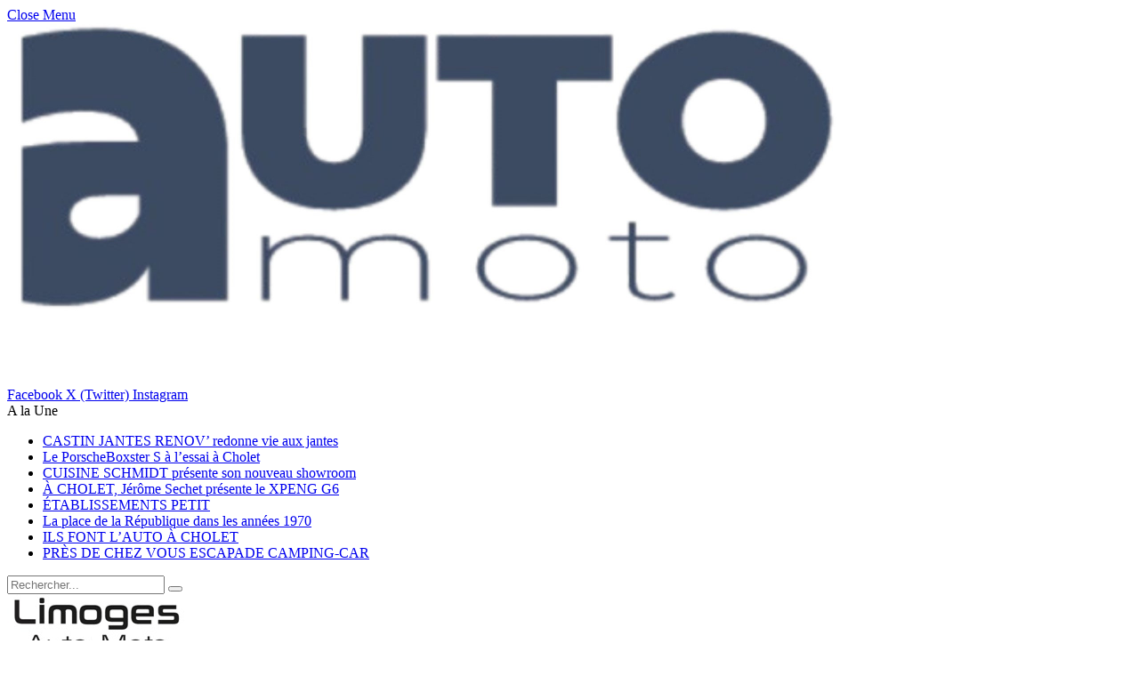

--- FILE ---
content_type: text/html; charset=UTF-8
request_url: http://www.automotomagazine.net/ducati-limoges-fait-peau-neuve/
body_size: 16462
content:

<!DOCTYPE html>
<html lang="fr-FR" class="s-light site-s-light">

<head>

	<meta charset="UTF-8" />
	<meta name="viewport" content="width=device-width, initial-scale=1" />
	
<!-- MapPress Easy Google Maps Version:2.93 (https://www.mappresspro.com) -->
<meta name='robots' content='index, follow, max-image-preview:large, max-snippet:-1, max-video-preview:-1' />

	<!-- This site is optimized with the Yoast SEO plugin v23.6 - https://yoast.com/wordpress/plugins/seo/ -->
	<title>Ducati Limoges fait peau neuve ! - Auto-Moto Magazine</title><link rel="preload" as="image" imagesrcset="https://www.automotomagazine.net/wp-content/uploads/2022/03/Capture-d’écran-2022-03-23-à-10.05.35-1024x635.jpg 1024w, https://www.automotomagazine.net/wp-content/uploads/2022/03/Capture-d’écran-2022-03-23-à-10.05.35-768x476.jpg 768w, https://www.automotomagazine.net/wp-content/uploads/2022/03/Capture-d’écran-2022-03-23-à-10.05.35.jpg 1142w" imagesizes="(max-width: 708px) 100vw, 708px" /><link rel="preload" as="font" href="http://www.automotomagazine.net/wp-content/themes/smart-mag/css/icons/fonts/ts-icons.woff2?v3.1" type="font/woff2" crossorigin="anonymous" />
	<link rel="canonical" href="https://www.automotomagazine.net/ducati-limoges-fait-peau-neuve/" />
	<meta property="og:locale" content="fr_FR" />
	<meta property="og:type" content="article" />
	<meta property="og:title" content="Ducati Limoges fait peau neuve ! - Auto-Moto Magazine" />
	<meta property="og:description" content="La concession Ducati de Limoges a inauguré un tout nouveau show-room selon les derniers standards de la marque. La qualité de service est toujours au centre des préoccupations de l’équipe Forte de résultats probants en MotoGP et d’une large gamme de modèles performants, Ducati se classe parmi les leaders du marché de la moto. La" />
	<meta property="og:url" content="https://www.automotomagazine.net/ducati-limoges-fait-peau-neuve/" />
	<meta property="og:site_name" content="Auto-Moto Magazine" />
	<meta property="article:published_time" content="2022-03-16T13:55:32+00:00" />
	<meta property="article:modified_time" content="2022-03-23T09:08:33+00:00" />
	<meta property="og:image" content="https://www.automotomagazine.net/wp-content/uploads/2022/03/Capture-d’écran-2022-03-23-à-10.05.35.jpg" />
	<meta property="og:image:width" content="1142" />
	<meta property="og:image:height" content="708" />
	<meta property="og:image:type" content="image/jpeg" />
	<meta name="author" content="Auto-Moto" />
	<meta name="twitter:label1" content="Écrit par" />
	<meta name="twitter:data1" content="Auto-Moto" />
	<meta name="twitter:label2" content="Durée de lecture estimée" />
	<meta name="twitter:data2" content="2 minutes" />
	<script type="application/ld+json" class="yoast-schema-graph">{"@context":"https://schema.org","@graph":[{"@type":"WebPage","@id":"https://www.automotomagazine.net/ducati-limoges-fait-peau-neuve/","url":"https://www.automotomagazine.net/ducati-limoges-fait-peau-neuve/","name":"Ducati Limoges fait peau neuve ! - Auto-Moto Magazine","isPartOf":{"@id":"https://www.automotomagazine.net/#website"},"primaryImageOfPage":{"@id":"https://www.automotomagazine.net/ducati-limoges-fait-peau-neuve/#primaryimage"},"image":{"@id":"https://www.automotomagazine.net/ducati-limoges-fait-peau-neuve/#primaryimage"},"thumbnailUrl":"https://www.automotomagazine.net/wp-content/uploads/2022/03/Capture-d’écran-2022-03-23-à-10.05.35.jpg","datePublished":"2022-03-16T13:55:32+00:00","dateModified":"2022-03-23T09:08:33+00:00","author":{"@id":"https://www.automotomagazine.net/#/schema/person/96a01a99ba87cab779852a2afe7dc632"},"breadcrumb":{"@id":"https://www.automotomagazine.net/ducati-limoges-fait-peau-neuve/#breadcrumb"},"inLanguage":"fr-FR","potentialAction":[{"@type":"ReadAction","target":["https://www.automotomagazine.net/ducati-limoges-fait-peau-neuve/"]}]},{"@type":"ImageObject","inLanguage":"fr-FR","@id":"https://www.automotomagazine.net/ducati-limoges-fait-peau-neuve/#primaryimage","url":"https://www.automotomagazine.net/wp-content/uploads/2022/03/Capture-d’écran-2022-03-23-à-10.05.35.jpg","contentUrl":"https://www.automotomagazine.net/wp-content/uploads/2022/03/Capture-d’écran-2022-03-23-à-10.05.35.jpg","width":1142,"height":708},{"@type":"BreadcrumbList","@id":"https://www.automotomagazine.net/ducati-limoges-fait-peau-neuve/#breadcrumb","itemListElement":[{"@type":"ListItem","position":1,"name":"Actus nationales","item":"https://www.automotomagazine.net/actus-nationales/"},{"@type":"ListItem","position":2,"name":"Ducati Limoges fait peau neuve !"}]},{"@type":"WebSite","@id":"https://www.automotomagazine.net/#website","url":"https://www.automotomagazine.net/","name":"Auto-Moto Magazine","description":"Le magazine de tout ce qui roule","potentialAction":[{"@type":"SearchAction","target":{"@type":"EntryPoint","urlTemplate":"https://www.automotomagazine.net/?s={search_term_string}"},"query-input":{"@type":"PropertyValueSpecification","valueRequired":true,"valueName":"search_term_string"}}],"inLanguage":"fr-FR"},{"@type":"Person","@id":"https://www.automotomagazine.net/#/schema/person/96a01a99ba87cab779852a2afe7dc632","name":"Auto-Moto","image":{"@type":"ImageObject","inLanguage":"fr-FR","@id":"https://www.automotomagazine.net/#/schema/person/image/","url":"http://0.gravatar.com/avatar/6ea483e73598a31c3752b1580707ab0a?s=96&d=mm&r=g","contentUrl":"http://0.gravatar.com/avatar/6ea483e73598a31c3752b1580707ab0a?s=96&d=mm&r=g","caption":"Auto-Moto"},"url":"https://www.automotomagazine.net/author/fabricemoreau/"}]}</script>
	<!-- / Yoast SEO plugin. -->


<link rel='dns-prefetch' href='//www.automotomagazine.net' />
<link rel='dns-prefetch' href='//fonts.googleapis.com' />
<link rel="alternate" type="application/rss+xml" title="Auto-Moto Magazine &raquo; Flux" href="https://www.automotomagazine.net/feed/" />
<link rel="alternate" type="application/rss+xml" title="Auto-Moto Magazine &raquo; Flux des commentaires" href="https://www.automotomagazine.net/comments/feed/" />
<link rel="alternate" type="application/rss+xml" title="Auto-Moto Magazine &raquo; Ducati Limoges fait peau neuve ! Flux des commentaires" href="https://www.automotomagazine.net/ducati-limoges-fait-peau-neuve/feed/" />
<script type="text/javascript">
/* <![CDATA[ */
window._wpemojiSettings = {"baseUrl":"https:\/\/s.w.org\/images\/core\/emoji\/15.0.3\/72x72\/","ext":".png","svgUrl":"https:\/\/s.w.org\/images\/core\/emoji\/15.0.3\/svg\/","svgExt":".svg","source":{"concatemoji":"http:\/\/www.automotomagazine.net\/wp-includes\/js\/wp-emoji-release.min.js?ver=6.6.2"}};
/*! This file is auto-generated */
!function(i,n){var o,s,e;function c(e){try{var t={supportTests:e,timestamp:(new Date).valueOf()};sessionStorage.setItem(o,JSON.stringify(t))}catch(e){}}function p(e,t,n){e.clearRect(0,0,e.canvas.width,e.canvas.height),e.fillText(t,0,0);var t=new Uint32Array(e.getImageData(0,0,e.canvas.width,e.canvas.height).data),r=(e.clearRect(0,0,e.canvas.width,e.canvas.height),e.fillText(n,0,0),new Uint32Array(e.getImageData(0,0,e.canvas.width,e.canvas.height).data));return t.every(function(e,t){return e===r[t]})}function u(e,t,n){switch(t){case"flag":return n(e,"\ud83c\udff3\ufe0f\u200d\u26a7\ufe0f","\ud83c\udff3\ufe0f\u200b\u26a7\ufe0f")?!1:!n(e,"\ud83c\uddfa\ud83c\uddf3","\ud83c\uddfa\u200b\ud83c\uddf3")&&!n(e,"\ud83c\udff4\udb40\udc67\udb40\udc62\udb40\udc65\udb40\udc6e\udb40\udc67\udb40\udc7f","\ud83c\udff4\u200b\udb40\udc67\u200b\udb40\udc62\u200b\udb40\udc65\u200b\udb40\udc6e\u200b\udb40\udc67\u200b\udb40\udc7f");case"emoji":return!n(e,"\ud83d\udc26\u200d\u2b1b","\ud83d\udc26\u200b\u2b1b")}return!1}function f(e,t,n){var r="undefined"!=typeof WorkerGlobalScope&&self instanceof WorkerGlobalScope?new OffscreenCanvas(300,150):i.createElement("canvas"),a=r.getContext("2d",{willReadFrequently:!0}),o=(a.textBaseline="top",a.font="600 32px Arial",{});return e.forEach(function(e){o[e]=t(a,e,n)}),o}function t(e){var t=i.createElement("script");t.src=e,t.defer=!0,i.head.appendChild(t)}"undefined"!=typeof Promise&&(o="wpEmojiSettingsSupports",s=["flag","emoji"],n.supports={everything:!0,everythingExceptFlag:!0},e=new Promise(function(e){i.addEventListener("DOMContentLoaded",e,{once:!0})}),new Promise(function(t){var n=function(){try{var e=JSON.parse(sessionStorage.getItem(o));if("object"==typeof e&&"number"==typeof e.timestamp&&(new Date).valueOf()<e.timestamp+604800&&"object"==typeof e.supportTests)return e.supportTests}catch(e){}return null}();if(!n){if("undefined"!=typeof Worker&&"undefined"!=typeof OffscreenCanvas&&"undefined"!=typeof URL&&URL.createObjectURL&&"undefined"!=typeof Blob)try{var e="postMessage("+f.toString()+"("+[JSON.stringify(s),u.toString(),p.toString()].join(",")+"));",r=new Blob([e],{type:"text/javascript"}),a=new Worker(URL.createObjectURL(r),{name:"wpTestEmojiSupports"});return void(a.onmessage=function(e){c(n=e.data),a.terminate(),t(n)})}catch(e){}c(n=f(s,u,p))}t(n)}).then(function(e){for(var t in e)n.supports[t]=e[t],n.supports.everything=n.supports.everything&&n.supports[t],"flag"!==t&&(n.supports.everythingExceptFlag=n.supports.everythingExceptFlag&&n.supports[t]);n.supports.everythingExceptFlag=n.supports.everythingExceptFlag&&!n.supports.flag,n.DOMReady=!1,n.readyCallback=function(){n.DOMReady=!0}}).then(function(){return e}).then(function(){var e;n.supports.everything||(n.readyCallback(),(e=n.source||{}).concatemoji?t(e.concatemoji):e.wpemoji&&e.twemoji&&(t(e.twemoji),t(e.wpemoji)))}))}((window,document),window._wpemojiSettings);
/* ]]> */
</script>
<style id='wp-emoji-styles-inline-css' type='text/css'>

	img.wp-smiley, img.emoji {
		display: inline !important;
		border: none !important;
		box-shadow: none !important;
		height: 1em !important;
		width: 1em !important;
		margin: 0 0.07em !important;
		vertical-align: -0.1em !important;
		background: none !important;
		padding: 0 !important;
	}
</style>
<link rel='stylesheet' id='wp-block-library-css' href='http://www.automotomagazine.net/wp-includes/css/dist/block-library/style.min.css?ver=6.6.2' type='text/css' media='all' />
<link rel='stylesheet' id='mappress-css' href='http://www.automotomagazine.net/wp-content/plugins/mappress-google-maps-for-wordpress/css/mappress.css?ver=2.93' type='text/css' media='all' />
<style id='classic-theme-styles-inline-css' type='text/css'>
/*! This file is auto-generated */
.wp-block-button__link{color:#fff;background-color:#32373c;border-radius:9999px;box-shadow:none;text-decoration:none;padding:calc(.667em + 2px) calc(1.333em + 2px);font-size:1.125em}.wp-block-file__button{background:#32373c;color:#fff;text-decoration:none}
</style>
<style id='global-styles-inline-css' type='text/css'>
:root{--wp--preset--aspect-ratio--square: 1;--wp--preset--aspect-ratio--4-3: 4/3;--wp--preset--aspect-ratio--3-4: 3/4;--wp--preset--aspect-ratio--3-2: 3/2;--wp--preset--aspect-ratio--2-3: 2/3;--wp--preset--aspect-ratio--16-9: 16/9;--wp--preset--aspect-ratio--9-16: 9/16;--wp--preset--color--black: #000000;--wp--preset--color--cyan-bluish-gray: #abb8c3;--wp--preset--color--white: #ffffff;--wp--preset--color--pale-pink: #f78da7;--wp--preset--color--vivid-red: #cf2e2e;--wp--preset--color--luminous-vivid-orange: #ff6900;--wp--preset--color--luminous-vivid-amber: #fcb900;--wp--preset--color--light-green-cyan: #7bdcb5;--wp--preset--color--vivid-green-cyan: #00d084;--wp--preset--color--pale-cyan-blue: #8ed1fc;--wp--preset--color--vivid-cyan-blue: #0693e3;--wp--preset--color--vivid-purple: #9b51e0;--wp--preset--gradient--vivid-cyan-blue-to-vivid-purple: linear-gradient(135deg,rgba(6,147,227,1) 0%,rgb(155,81,224) 100%);--wp--preset--gradient--light-green-cyan-to-vivid-green-cyan: linear-gradient(135deg,rgb(122,220,180) 0%,rgb(0,208,130) 100%);--wp--preset--gradient--luminous-vivid-amber-to-luminous-vivid-orange: linear-gradient(135deg,rgba(252,185,0,1) 0%,rgba(255,105,0,1) 100%);--wp--preset--gradient--luminous-vivid-orange-to-vivid-red: linear-gradient(135deg,rgba(255,105,0,1) 0%,rgb(207,46,46) 100%);--wp--preset--gradient--very-light-gray-to-cyan-bluish-gray: linear-gradient(135deg,rgb(238,238,238) 0%,rgb(169,184,195) 100%);--wp--preset--gradient--cool-to-warm-spectrum: linear-gradient(135deg,rgb(74,234,220) 0%,rgb(151,120,209) 20%,rgb(207,42,186) 40%,rgb(238,44,130) 60%,rgb(251,105,98) 80%,rgb(254,248,76) 100%);--wp--preset--gradient--blush-light-purple: linear-gradient(135deg,rgb(255,206,236) 0%,rgb(152,150,240) 100%);--wp--preset--gradient--blush-bordeaux: linear-gradient(135deg,rgb(254,205,165) 0%,rgb(254,45,45) 50%,rgb(107,0,62) 100%);--wp--preset--gradient--luminous-dusk: linear-gradient(135deg,rgb(255,203,112) 0%,rgb(199,81,192) 50%,rgb(65,88,208) 100%);--wp--preset--gradient--pale-ocean: linear-gradient(135deg,rgb(255,245,203) 0%,rgb(182,227,212) 50%,rgb(51,167,181) 100%);--wp--preset--gradient--electric-grass: linear-gradient(135deg,rgb(202,248,128) 0%,rgb(113,206,126) 100%);--wp--preset--gradient--midnight: linear-gradient(135deg,rgb(2,3,129) 0%,rgb(40,116,252) 100%);--wp--preset--font-size--small: 13px;--wp--preset--font-size--medium: 20px;--wp--preset--font-size--large: 36px;--wp--preset--font-size--x-large: 42px;--wp--preset--spacing--20: 0.44rem;--wp--preset--spacing--30: 0.67rem;--wp--preset--spacing--40: 1rem;--wp--preset--spacing--50: 1.5rem;--wp--preset--spacing--60: 2.25rem;--wp--preset--spacing--70: 3.38rem;--wp--preset--spacing--80: 5.06rem;--wp--preset--shadow--natural: 6px 6px 9px rgba(0, 0, 0, 0.2);--wp--preset--shadow--deep: 12px 12px 50px rgba(0, 0, 0, 0.4);--wp--preset--shadow--sharp: 6px 6px 0px rgba(0, 0, 0, 0.2);--wp--preset--shadow--outlined: 6px 6px 0px -3px rgba(255, 255, 255, 1), 6px 6px rgba(0, 0, 0, 1);--wp--preset--shadow--crisp: 6px 6px 0px rgba(0, 0, 0, 1);}:where(.is-layout-flex){gap: 0.5em;}:where(.is-layout-grid){gap: 0.5em;}body .is-layout-flex{display: flex;}.is-layout-flex{flex-wrap: wrap;align-items: center;}.is-layout-flex > :is(*, div){margin: 0;}body .is-layout-grid{display: grid;}.is-layout-grid > :is(*, div){margin: 0;}:where(.wp-block-columns.is-layout-flex){gap: 2em;}:where(.wp-block-columns.is-layout-grid){gap: 2em;}:where(.wp-block-post-template.is-layout-flex){gap: 1.25em;}:where(.wp-block-post-template.is-layout-grid){gap: 1.25em;}.has-black-color{color: var(--wp--preset--color--black) !important;}.has-cyan-bluish-gray-color{color: var(--wp--preset--color--cyan-bluish-gray) !important;}.has-white-color{color: var(--wp--preset--color--white) !important;}.has-pale-pink-color{color: var(--wp--preset--color--pale-pink) !important;}.has-vivid-red-color{color: var(--wp--preset--color--vivid-red) !important;}.has-luminous-vivid-orange-color{color: var(--wp--preset--color--luminous-vivid-orange) !important;}.has-luminous-vivid-amber-color{color: var(--wp--preset--color--luminous-vivid-amber) !important;}.has-light-green-cyan-color{color: var(--wp--preset--color--light-green-cyan) !important;}.has-vivid-green-cyan-color{color: var(--wp--preset--color--vivid-green-cyan) !important;}.has-pale-cyan-blue-color{color: var(--wp--preset--color--pale-cyan-blue) !important;}.has-vivid-cyan-blue-color{color: var(--wp--preset--color--vivid-cyan-blue) !important;}.has-vivid-purple-color{color: var(--wp--preset--color--vivid-purple) !important;}.has-black-background-color{background-color: var(--wp--preset--color--black) !important;}.has-cyan-bluish-gray-background-color{background-color: var(--wp--preset--color--cyan-bluish-gray) !important;}.has-white-background-color{background-color: var(--wp--preset--color--white) !important;}.has-pale-pink-background-color{background-color: var(--wp--preset--color--pale-pink) !important;}.has-vivid-red-background-color{background-color: var(--wp--preset--color--vivid-red) !important;}.has-luminous-vivid-orange-background-color{background-color: var(--wp--preset--color--luminous-vivid-orange) !important;}.has-luminous-vivid-amber-background-color{background-color: var(--wp--preset--color--luminous-vivid-amber) !important;}.has-light-green-cyan-background-color{background-color: var(--wp--preset--color--light-green-cyan) !important;}.has-vivid-green-cyan-background-color{background-color: var(--wp--preset--color--vivid-green-cyan) !important;}.has-pale-cyan-blue-background-color{background-color: var(--wp--preset--color--pale-cyan-blue) !important;}.has-vivid-cyan-blue-background-color{background-color: var(--wp--preset--color--vivid-cyan-blue) !important;}.has-vivid-purple-background-color{background-color: var(--wp--preset--color--vivid-purple) !important;}.has-black-border-color{border-color: var(--wp--preset--color--black) !important;}.has-cyan-bluish-gray-border-color{border-color: var(--wp--preset--color--cyan-bluish-gray) !important;}.has-white-border-color{border-color: var(--wp--preset--color--white) !important;}.has-pale-pink-border-color{border-color: var(--wp--preset--color--pale-pink) !important;}.has-vivid-red-border-color{border-color: var(--wp--preset--color--vivid-red) !important;}.has-luminous-vivid-orange-border-color{border-color: var(--wp--preset--color--luminous-vivid-orange) !important;}.has-luminous-vivid-amber-border-color{border-color: var(--wp--preset--color--luminous-vivid-amber) !important;}.has-light-green-cyan-border-color{border-color: var(--wp--preset--color--light-green-cyan) !important;}.has-vivid-green-cyan-border-color{border-color: var(--wp--preset--color--vivid-green-cyan) !important;}.has-pale-cyan-blue-border-color{border-color: var(--wp--preset--color--pale-cyan-blue) !important;}.has-vivid-cyan-blue-border-color{border-color: var(--wp--preset--color--vivid-cyan-blue) !important;}.has-vivid-purple-border-color{border-color: var(--wp--preset--color--vivid-purple) !important;}.has-vivid-cyan-blue-to-vivid-purple-gradient-background{background: var(--wp--preset--gradient--vivid-cyan-blue-to-vivid-purple) !important;}.has-light-green-cyan-to-vivid-green-cyan-gradient-background{background: var(--wp--preset--gradient--light-green-cyan-to-vivid-green-cyan) !important;}.has-luminous-vivid-amber-to-luminous-vivid-orange-gradient-background{background: var(--wp--preset--gradient--luminous-vivid-amber-to-luminous-vivid-orange) !important;}.has-luminous-vivid-orange-to-vivid-red-gradient-background{background: var(--wp--preset--gradient--luminous-vivid-orange-to-vivid-red) !important;}.has-very-light-gray-to-cyan-bluish-gray-gradient-background{background: var(--wp--preset--gradient--very-light-gray-to-cyan-bluish-gray) !important;}.has-cool-to-warm-spectrum-gradient-background{background: var(--wp--preset--gradient--cool-to-warm-spectrum) !important;}.has-blush-light-purple-gradient-background{background: var(--wp--preset--gradient--blush-light-purple) !important;}.has-blush-bordeaux-gradient-background{background: var(--wp--preset--gradient--blush-bordeaux) !important;}.has-luminous-dusk-gradient-background{background: var(--wp--preset--gradient--luminous-dusk) !important;}.has-pale-ocean-gradient-background{background: var(--wp--preset--gradient--pale-ocean) !important;}.has-electric-grass-gradient-background{background: var(--wp--preset--gradient--electric-grass) !important;}.has-midnight-gradient-background{background: var(--wp--preset--gradient--midnight) !important;}.has-small-font-size{font-size: var(--wp--preset--font-size--small) !important;}.has-medium-font-size{font-size: var(--wp--preset--font-size--medium) !important;}.has-large-font-size{font-size: var(--wp--preset--font-size--large) !important;}.has-x-large-font-size{font-size: var(--wp--preset--font-size--x-large) !important;}
:where(.wp-block-post-template.is-layout-flex){gap: 1.25em;}:where(.wp-block-post-template.is-layout-grid){gap: 1.25em;}
:where(.wp-block-columns.is-layout-flex){gap: 2em;}:where(.wp-block-columns.is-layout-grid){gap: 2em;}
:root :where(.wp-block-pullquote){font-size: 1.5em;line-height: 1.6;}
</style>
<link rel='stylesheet' id='smartmag-core-css' href='http://www.automotomagazine.net/wp-content/themes/smart-mag/style.css?ver=10.2.1' type='text/css' media='all' />
<link rel='stylesheet' id='smartmag-fonts-css' href='https://fonts.googleapis.com/css?family=Open+Sans%3A400%2C400i%2C600%2C700%7CRoboto+Slab%3A400%2C500&#038;subset=0' type='text/css' media='all' />
<link rel='stylesheet' id='smartmag-magnific-popup-css' href='http://www.automotomagazine.net/wp-content/themes/smart-mag/css/lightbox.css?ver=10.2.1' type='text/css' media='all' />
<link rel='stylesheet' id='font-awesome4-css' href='http://www.automotomagazine.net/wp-content/themes/smart-mag/css/fontawesome/css/font-awesome.min.css?ver=10.2.1' type='text/css' media='all' />
<link rel='stylesheet' id='smartmag-icons-css' href='http://www.automotomagazine.net/wp-content/themes/smart-mag/css/icons/icons.css?ver=10.2.1' type='text/css' media='all' />
<link rel='stylesheet' id='smartmag-skin-css' href='http://www.automotomagazine.net/wp-content/themes/smart-mag/css/skin-classic.css?ver=10.2.1' type='text/css' media='all' />
<style id='smartmag-skin-inline-css' type='text/css'>
:root { --c-main: #e54e53;
--c-main-rgb: 229,78,83;
--main-width: 1078px; }
.smart-head-mobile .smart-head-mid { border-top-width: 3px; }
.loop-grid .ratio-is-custom { padding-bottom: calc(100% / 1.88); }
.loop-list .ratio-is-custom { padding-bottom: calc(100% / 1.88); }
.list-post { --list-p-media-width: 40%; --list-p-media-max-width: 85%; }
.list-post .media:not(i) { --list-p-media-max-width: 40%; }
.loop-small .ratio-is-custom { padding-bottom: calc(100% / 1.149); }
.loop-small .media:not(i) { max-width: 75px; }
.single .featured .ratio-is-custom { padding-bottom: calc(100% / 2); }


</style>
<link rel='stylesheet' id='smart-mag-child-css' href='http://www.automotomagazine.net/wp-content/themes/smart-mag-child/style.css?ver=1.0' type='text/css' media='all' />
<link rel='stylesheet' id='smartmag-legacy-sc-css' href='http://www.automotomagazine.net/wp-content/themes/smart-mag/css/legacy-shortcodes.css?ver=10.2.1' type='text/css' media='all' />
<script type="text/javascript" id="smartmag-lazy-inline-js-after">
/* <![CDATA[ */
/**
 * @copyright ThemeSphere
 * @preserve
 */
var BunyadLazy={};BunyadLazy.load=function(){function a(e,n){var t={};e.dataset.bgset&&e.dataset.sizes?(t.sizes=e.dataset.sizes,t.srcset=e.dataset.bgset):t.src=e.dataset.bgsrc,function(t){var a=t.dataset.ratio;if(0<a){const e=t.parentElement;if(e.classList.contains("media-ratio")){const n=e.style;n.getPropertyValue("--a-ratio")||(n.paddingBottom=100/a+"%")}}}(e);var a,o=document.createElement("img");for(a in o.onload=function(){var t="url('"+(o.currentSrc||o.src)+"')",a=e.style;a.backgroundImage!==t&&requestAnimationFrame(()=>{a.backgroundImage=t,n&&n()}),o.onload=null,o.onerror=null,o=null},o.onerror=o.onload,t)o.setAttribute(a,t[a]);o&&o.complete&&0<o.naturalWidth&&o.onload&&o.onload()}function e(t){t.dataset.loaded||a(t,()=>{document.dispatchEvent(new Event("lazyloaded")),t.dataset.loaded=1})}function n(t){"complete"===document.readyState?t():window.addEventListener("load",t)}return{initEarly:function(){var t,a=()=>{document.querySelectorAll(".img.bg-cover:not(.lazyload)").forEach(e)};"complete"!==document.readyState?(t=setInterval(a,150),n(()=>{a(),clearInterval(t)})):a()},callOnLoad:n,initBgImages:function(t){t&&n(()=>{document.querySelectorAll(".img.bg-cover").forEach(e)})},bgLoad:a}}(),BunyadLazy.load.initEarly();
/* ]]> */
</script>
<script type="text/javascript" src="http://www.automotomagazine.net/wp-includes/js/jquery/jquery.min.js?ver=3.7.1" id="jquery-core-js"></script>
<script type="text/javascript" src="http://www.automotomagazine.net/wp-includes/js/jquery/jquery-migrate.min.js?ver=3.4.1" id="jquery-migrate-js"></script>
<script type="text/javascript" id="smartmag-theme-js-extra">
/* <![CDATA[ */
var Bunyad = {"ajaxurl":"https:\/\/www.automotomagazine.net\/wp-admin\/admin-ajax.php"};
/* ]]> */
</script>
<script type="text/javascript" src="http://www.automotomagazine.net/wp-content/themes/smart-mag/js/theme.js?ver=10.2.1" id="smartmag-theme-js"></script>
<script type="text/javascript" src="http://www.automotomagazine.net/wp-content/themes/smart-mag/js/legacy-shortcodes.js?ver=10.2.1" id="smartmag-legacy-sc-js"></script>
<link rel="https://api.w.org/" href="https://www.automotomagazine.net/wp-json/" /><link rel="alternate" title="JSON" type="application/json" href="https://www.automotomagazine.net/wp-json/wp/v2/posts/22054" /><link rel="EditURI" type="application/rsd+xml" title="RSD" href="https://www.automotomagazine.net/xmlrpc.php?rsd" />
<meta name="generator" content="WordPress 6.6.2" />
<link rel='shortlink' href='https://www.automotomagazine.net/?p=22054' />
<link rel="alternate" title="oEmbed (JSON)" type="application/json+oembed" href="https://www.automotomagazine.net/wp-json/oembed/1.0/embed?url=https%3A%2F%2Fwww.automotomagazine.net%2Fducati-limoges-fait-peau-neuve%2F" />
<link rel="alternate" title="oEmbed (XML)" type="text/xml+oembed" href="https://www.automotomagazine.net/wp-json/oembed/1.0/embed?url=https%3A%2F%2Fwww.automotomagazine.net%2Fducati-limoges-fait-peau-neuve%2F&#038;format=xml" />
<!-- Analytics by WP Statistics v14.10.2 - https://wp-statistics.com/ -->

		<script>
		var BunyadSchemeKey = 'bunyad-scheme';
		(() => {
			const d = document.documentElement;
			const c = d.classList;
			var scheme = localStorage.getItem(BunyadSchemeKey);
			
			if (scheme) {
				d.dataset.origClass = c;
				scheme === 'dark' ? c.remove('s-light', 'site-s-light') : c.remove('s-dark', 'site-s-dark');
				c.add('site-s-' + scheme, 's-' + scheme);
			}
		})();
		</script>
		<meta name="generator" content="Elementor 3.24.6; features: additional_custom_breakpoints; settings: css_print_method-external, google_font-enabled, font_display-auto">
			<style>
				.e-con.e-parent:nth-of-type(n+4):not(.e-lazyloaded):not(.e-no-lazyload),
				.e-con.e-parent:nth-of-type(n+4):not(.e-lazyloaded):not(.e-no-lazyload) * {
					background-image: none !important;
				}
				@media screen and (max-height: 1024px) {
					.e-con.e-parent:nth-of-type(n+3):not(.e-lazyloaded):not(.e-no-lazyload),
					.e-con.e-parent:nth-of-type(n+3):not(.e-lazyloaded):not(.e-no-lazyload) * {
						background-image: none !important;
					}
				}
				@media screen and (max-height: 640px) {
					.e-con.e-parent:nth-of-type(n+2):not(.e-lazyloaded):not(.e-no-lazyload),
					.e-con.e-parent:nth-of-type(n+2):not(.e-lazyloaded):not(.e-no-lazyload) * {
						background-image: none !important;
					}
				}
			</style>
			<link rel="icon" href="https://www.automotomagazine.net/wp-content/uploads/2019/04/cropped-AutoMotoNet-32x32.jpg" sizes="32x32" />
<link rel="icon" href="https://www.automotomagazine.net/wp-content/uploads/2019/04/cropped-AutoMotoNet-192x192.jpg" sizes="192x192" />
<link rel="apple-touch-icon" href="https://www.automotomagazine.net/wp-content/uploads/2019/04/cropped-AutoMotoNet-180x180.jpg" />
<meta name="msapplication-TileImage" content="https://www.automotomagazine.net/wp-content/uploads/2019/04/cropped-AutoMotoNet-270x270.jpg" />


</head>

<body class="post-template-default single single-post postid-22054 single-format-standard right-sidebar post-layout-classic post-cat-187 has-lb has-lb-sm ts-img-hov-fade has-sb-sep layout-normal elementor-default elementor-kit-31107">



<div class="main-wrap">

	
<div class="off-canvas-backdrop"></div>
<div class="mobile-menu-container off-canvas s-dark hide-menu-lg" id="off-canvas">

	<div class="off-canvas-head">
		<a href="#" class="close">
			<span class="visuallyhidden">Close Menu</span>
			<i class="tsi tsi-times"></i>
		</a>

		<div class="ts-logo">
			<img class="logo-mobile logo-image" src="https://www.automotomagazine.net/wp-content/uploads/2024/10/Design-sans-titre-1-2.jpg" width="960" height="389" alt="Auto-Moto Magazine"/>		</div>
	</div>

	<div class="off-canvas-content">

					<ul class="mobile-menu"></ul>
		
		
		
		<div class="spc-social-block spc-social spc-social-b smart-head-social">
		
			
				<a href="#" class="link service s-facebook" target="_blank" rel="nofollow noopener">
					<i class="icon tsi tsi-facebook"></i>					<span class="visuallyhidden">Facebook</span>
				</a>
									
			
				<a href="#" class="link service s-twitter" target="_blank" rel="nofollow noopener">
					<i class="icon tsi tsi-twitter"></i>					<span class="visuallyhidden">X (Twitter)</span>
				</a>
									
			
				<a href="#" class="link service s-instagram" target="_blank" rel="nofollow noopener">
					<i class="icon tsi tsi-instagram"></i>					<span class="visuallyhidden">Instagram</span>
				</a>
									
			
		</div>

		
	</div>

</div>
<div class="smart-head smart-head-legacy smart-head-main" id="smart-head" data-sticky="bot" data-sticky-type="smart" data-sticky-full>
	
	<div class="smart-head-row smart-head-top is-light smart-head-row-full">

		<div class="inner wrap">

							
				<div class="items items-left ">
				
<div class="trending-ticker" data-delay="8">
	<span class="heading">A la Une</span>

	<ul>
				
			<li><a href="https://www.automotomagazine.net/castin-jantes-renov-redonne-vie-aux-jantes/" class="post-link">CASTIN JANTES RENOV’ redonne vie aux jantes</a></li>
		
				
			<li><a href="https://www.automotomagazine.net/le-porscheboxster-s-a-lessai-a-cholet/" class="post-link">Le PorscheBoxster S à l’essai à Cholet</a></li>
		
				
			<li><a href="https://www.automotomagazine.net/cuisine-schmidt-presente-son-nouveau-showroom/" class="post-link">CUISINE SCHMIDT présente son nouveau showroom</a></li>
		
				
			<li><a href="https://www.automotomagazine.net/a-cholet-jerome-sechet-presente-le-xpeng-g6/" class="post-link">À CHOLET, Jérôme Sechet présente le XPENG G6</a></li>
		
				
			<li><a href="https://www.automotomagazine.net/etablissements-petit/" class="post-link">ÉTABLISSEMENTS PETIT</a></li>
		
				
			<li><a href="https://www.automotomagazine.net/la-place-de-la-republique-dans-les-annees-1970/" class="post-link">La place de la République dans les années 1970</a></li>
		
				
			<li><a href="https://www.automotomagazine.net/ils-font-lauto-a-cholet-2/" class="post-link">ILS FONT L&#8217;AUTO À CHOLET</a></li>
		
				
			<li><a href="https://www.automotomagazine.net/pres-de-chez-vous-escapade-camping-car/" class="post-link">PRÈS DE CHEZ VOUS ESCAPADE CAMPING-CAR</a></li>
		
				
			</ul>
</div>
				</div>

							
				<div class="items items-center empty">
								</div>

							
				<div class="items items-right ">
				

	<div class="smart-head-search">
		<form role="search" class="search-form" action="https://www.automotomagazine.net/" method="get">
			<input type="text" name="s" class="query live-search-query" value="" placeholder="Rechercher..." autocomplete="off" />
			<button class="search-button" type="submit">
				<i class="tsi tsi-search"></i>
				<span class="visuallyhidden"></span>
			</button>
		</form>
	</div> <!-- .search -->

				</div>

						
		</div>
	</div>

	
	<div class="smart-head-row smart-head-mid is-light smart-head-row-full">

		<div class="inner wrap">

							
				<div class="items items-left ">
						        <a href="http://www.automotomagazine.net/lille/" title="Lille Auto-Moto Magazine" class">		
	        
														
	    				
                    <img src="http://www.automotomagazine.net/wp-content/uploads/2019/05/Limoges01.jpg" class="logo-image" />						
						 
						
		</a>				</div>

							
				<div class="items items-center empty">
								</div>

							
				<div class="items items-right ">
				
<div class="h-text h-text">
	<script async src="//pagead2.googlesyndication.com/pagead/js/adsbygoogle.js"></script>
<!-- Automotomagazine.net -->
<ins class="adsbygoogle"
     style="display:block"
     data-ad-client="ca-pub-8328680850180140"
     data-ad-slot="3863732515"
     data-ad-format="auto"></ins>
<script>
(adsbygoogle = window.adsbygoogle || []).push({});
</script></div>				</div>

						
		</div>
	</div>

	
	<div class="smart-head-row smart-head-bot s-dark wrap">

		<div class="inner full">

							
				<div class="items items-left ">
					<div class="nav-wrap">
		<nav class="navigation navigation-main nav-hov-b">
			<ul id="menu-menu-principal" class="menu"><li id="menu-item-4930" class="menu-item menu-item-type-post_type menu-item-object-page menu-item-home menu-item-4930"><a href="https://www.automotomagazine.net/">Auto-Moto Magazine</a></li>
<li id="menu-item-4931" class="menu-item menu-item-type-custom menu-item-object-custom menu-item-has-children menu-item-has-children item-mega-menu menu-item-4931"><a>Tous les magazines</a><ul class="mega-menu links mega-menu-links">
		<li id="menu-item-31114" class="header menu-item menu-item-type-custom menu-item-object-custom menu-item-has-children menu-item-31114"><a href="#">1</a>
	<ul class="sub-menu">
		<li id="menu-item-5292" class="menu-item menu-item-type-post_type menu-item-object-page menu-item-5292"><a target="_blank" rel="noopener" href="https://www.automotomagazine.net/angers/">Angers</a></li>
		<li id="menu-item-9940" class="menu-item menu-item-type-post_type menu-item-object-page menu-item-9940"><a target="_blank" rel="noopener" href="https://www.automotomagazine.net/blois/">Blois</a></li>
		<li id="menu-item-13720" class="menu-item menu-item-type-post_type menu-item-object-page menu-item-13720"><a target="_blank" rel="noopener" href="https://www.automotomagazine.net/cholet/">Cholet</a></li>
		<li id="menu-item-5294" class="menu-item menu-item-type-post_type menu-item-object-page menu-item-5294"><a target="_blank" rel="noopener" href="https://www.automotomagazine.net/la-baule/">La Baule</a></li>
		<li id="menu-item-5295" class="menu-item menu-item-type-post_type menu-item-object-page menu-item-5295"><a target="_blank" rel="noopener" href="https://www.automotomagazine.net/la-rochelle/">La Rochelle</a></li>
		<li id="menu-item-5297" class="menu-item menu-item-type-post_type menu-item-object-page menu-item-5297"><a target="_blank" rel="noopener" href="https://www.automotomagazine.net/le-mans/">Le Mans</a></li>
		<li id="menu-item-5842" class="menu-item menu-item-type-post_type menu-item-object-page menu-item-5842"><a target="_blank" rel="noopener" href="https://www.automotomagazine.net/lorient/">Lorient</a></li>
		<li id="menu-item-5298" class="menu-item menu-item-type-post_type menu-item-object-page menu-item-5298"><a target="_blank" rel="noopener" href="https://www.automotomagazine.net/nantes/">Nantes</a></li>
		<li id="menu-item-16251" class="menu-item menu-item-type-post_type menu-item-object-page menu-item-16251"><a href="https://www.automotomagazine.net/orleans/">Orléans</a></li>
		<li id="menu-item-5300" class="menu-item menu-item-type-post_type menu-item-object-page menu-item-5300"><a target="_blank" rel="noopener" href="https://www.automotomagazine.net/quimper/">Quimper</a></li>
		<li id="menu-item-5302" class="menu-item menu-item-type-post_type menu-item-object-page menu-item-5302"><a target="_blank" rel="noopener" href="https://www.automotomagazine.net/rennes/">Rennes</a></li>
		<li id="menu-item-6199" class="menu-item menu-item-type-post_type menu-item-object-page menu-item-6199"><a target="_blank" rel="noopener" href="https://www.automotomagazine.net/tours/">Tours</a></li>
		<li id="menu-item-5303" class="menu-item menu-item-type-post_type menu-item-object-page menu-item-5303"><a target="_blank" rel="noopener" href="https://www.automotomagazine.net/vannes/">Vannes</a></li>
		<li id="menu-item-34011" class="menu-item menu-item-type-post_type menu-item-object-page menu-item-34011"><a href="https://www.automotomagazine.net/toulouse/">Toulouse</a></li>
		<li id="menu-item-34012" class="menu-item menu-item-type-post_type menu-item-object-page menu-item-34012"><a href="https://www.automotomagazine.net/lille/">Lille</a></li>
	</ul>
</li>
</ul></li>
<li id="menu-item-5711" class="menu-item menu-item-type-post_type menu-item-object-page current_page_parent menu-item-has-children menu-item-5711"><a href="https://www.automotomagazine.net/actus-nationales/">Actus nationales</a>
<ul class="sub-menu">
	<li id="menu-item-5715" class="menu-item menu-item-type-taxonomy menu-item-object-category menu-cat-438 menu-item-5715"><a href="https://www.automotomagazine.net/cat/comparatif/">Brèves</a></li>
	<li id="menu-item-5712" class="menu-item menu-item-type-taxonomy menu-item-object-category menu-cat-441 menu-item-5712"><a href="https://www.automotomagazine.net/cat/gros-plan-et-zoom/">Gros plan et zoom</a></li>
	<li id="menu-item-5714" class="menu-item menu-item-type-taxonomy menu-item-object-category menu-cat-446 menu-item-5714"><a href="https://www.automotomagazine.net/cat/retro/">Rétro</a></li>
	<li id="menu-item-5713" class="menu-item menu-item-type-taxonomy menu-item-object-category menu-cat-447 menu-item-5713"><a href="https://www.automotomagazine.net/cat/voiture-de-reve/">Voiture de rêve</a></li>
</ul>
</li>
<li id="menu-item-34009" class="menu-item menu-item-type-custom menu-item-object-custom menu-item-34009"><a href="#">Élément de menu</a></li>
</ul>		</nav>
	</div>
				</div>

							
				<div class="items items-center empty">
								</div>

							
				<div class="items items-right empty">
								</div>

						
		</div>
	</div>

	</div>
<div class="smart-head smart-head-a smart-head-mobile" id="smart-head-mobile" data-sticky="mid" data-sticky-type="smart" data-sticky-full>
	
	<div class="smart-head-row smart-head-mid smart-head-row-3 s-dark smart-head-row-full">

		<div class="inner wrap">

							
				<div class="items items-left ">
				
<button class="offcanvas-toggle has-icon" type="button" aria-label="Menu">
	<span class="hamburger-icon hamburger-icon-a">
		<span class="inner"></span>
	</span>
</button>				</div>

							
				<div class="items items-center ">
						        <a href="http://www.automotomagazine.net/lille/" title="Lille Auto-Moto Magazine" class">		
	        
														
	    				
                    <img src="http://www.automotomagazine.net/wp-content/uploads/2019/05/Limoges01.jpg" class="logo-image" />						
						 
						
		</a>				</div>

							
				<div class="items items-right ">
				

	<a href="#" class="search-icon has-icon-only is-icon" title="Rechercher">
		<i class="tsi tsi-search"></i>
	</a>

				</div>

						
		</div>
	</div>

	</div>
<nav class="breadcrumbs ts-contain breadcrumbs-b" id="breadcrumb"><div class="inner ts-contain "><span class="label">You are at:</span><span><a href="https://www.automotomagazine.net/"><span>Auto-Moto Magazine</span></a></span><span class="delim">&raquo;</span><span><a href="https://www.automotomagazine.net/cat/reportage/"><span>Reportage</span></a></span><span class="delim">&raquo;</span><span class="current">Ducati Limoges fait peau neuve !</span></div></nav>
<div class="main ts-contain cf right-sidebar">
	
			<div class="ts-row">
		<div class="col-8 main-content">		
			<div class="the-post s-post-classic">

				
<article id="post-22054" class="post-22054 post type-post status-publish format-standard has-post-thumbnail category-reportage tag-limoges">
	
	<header class="the-post-header post-header cf">
	
		
			
	<div class="featured">
				
			<a href="https://www.automotomagazine.net/wp-content/uploads/2022/03/Capture-d’écran-2022-03-23-à-10.05.35.jpg" class="image-link media-ratio ratio-is-custom" title="Ducati Limoges fait peau neuve !"><img width="708" height="354" src="https://www.automotomagazine.net/wp-content/uploads/2022/03/Capture-d’écran-2022-03-23-à-10.05.35-1024x635.jpg" class="attachment-bunyad-main size-bunyad-main no-lazy skip-lazy wp-post-image" alt="" sizes="(max-width: 708px) 100vw, 708px" title="Ducati Limoges fait peau neuve !" decoding="async" srcset="https://www.automotomagazine.net/wp-content/uploads/2022/03/Capture-d’écran-2022-03-23-à-10.05.35-1024x635.jpg 1024w, https://www.automotomagazine.net/wp-content/uploads/2022/03/Capture-d’écran-2022-03-23-à-10.05.35-768x476.jpg 768w, https://www.automotomagazine.net/wp-content/uploads/2022/03/Capture-d’écran-2022-03-23-à-10.05.35.jpg 1142w" /></a>		
						
			</div>

			
				
					<div class="heading cf">
				
			<h1 class="post-title">
			Ducati Limoges fait peau neuve !			</h1>
			
			<a href="https://www.automotomagazine.net/ducati-limoges-fait-peau-neuve/#respond" class="comments"><i class="tsi tsi-comments-o"></i> 0</a>
		
		</div>

		<div class="the-post-meta cf">
			<span class="posted-by">By 
				<span class="reviewer"><a href="https://www.automotomagazine.net/author/fabricemoreau/" title="Articles par Auto-Moto" rel="author">Auto-Moto</a></span>
			</span>
			 
			<span class="posted-on">on				<span class="dtreviewed">
					<time class="value-title" datetime="2022-03-16T14:55:32+01:00" title="2022-03-16">16 mars 2022</time>
				</span>
			</span>
			
			<span class="cats"><a href="https://www.automotomagazine.net/cat/reportage/" rel="category tag">Reportage</a></span>
				
		</div>			
				
	</header>

	
<div class="post-content-wrap">
	
	<div class="post-content cf entry-content content-normal">

		
				
		<div class="page" title="Page 1">
<div class="section">
<div class="layoutArea">
<div class="column">
<h2>La concession Ducati de Limoges a inauguré un tout nouveau show-room selon les derniers standards de la marque. La qualité de service est toujours au centre des préoccupations de l’équipe</h2>
<p><span style="font-size: 14px;">Forte de résultats probants en MotoGP et d’une large gamme de modèles performants, Ducati se classe parmi les leaders du marché de la moto. La firme italienne enregistrant une nette croissance ces dernières années, les concessionnaires se devaient de suivre cette dynamique, à l’instar du groupe Moto Move, détenteur du panneau depuis 1991. </span><span style="font-size: 14px;">« Notre nouveau show-room présente une vingtaine de modèles, dont la plupart sont à l’essai, un espace sportswear et une zone Scrambler, la famille héritage de la marque », déclare Alex, vendeur. « La gamme se caractérise par des machines à l’ADN sportif, fiabilisées et à la pointe de la technologie. La Panigale et la Multistrada V4, particulièrement adaptée à notre paysage local, sont des références sur leur segment ». En 2022, 6 nouveaux modèles sont venus étoffer le catalogue de la firme de Bologne avec toujours plus de motos disponibles pour les jeunes permis.</span></p>
<div id='gallery-1' class='gallery galleryid-22054 gallery-columns-2 gallery-size-medium'><figure class='gallery-item'>
			<div class='gallery-icon landscape'>
				<a href='https://www.automotomagazine.net/ducati-limoges-fait-peau-neuve/capture-decran-2022-03-23-a-10-05-39/'><img fetchpriority="high" decoding="async" width="300" height="186" src="[data-uri]" class="attachment-medium size-medium lazyload" alt="" sizes="(max-width: 300px) 100vw, 300px" data-srcset="https://www.automotomagazine.net/wp-content/uploads/2022/03/Capture-d’écran-2022-03-23-à-10.05.39-300x186.jpg 300w, https://www.automotomagazine.net/wp-content/uploads/2022/03/Capture-d’écran-2022-03-23-à-10.05.39-768x476.jpg 768w, https://www.automotomagazine.net/wp-content/uploads/2022/03/Capture-d’écran-2022-03-23-à-10.05.39-1024x635.jpg 1024w, https://www.automotomagazine.net/wp-content/uploads/2022/03/Capture-d’écran-2022-03-23-à-10.05.39.jpg 1142w" data-src="https://www.automotomagazine.net/wp-content/uploads/2022/03/Capture-d’écran-2022-03-23-à-10.05.39-300x186.jpg" /></a>
			</div></figure><figure class='gallery-item'>
			<div class='gallery-icon landscape'>
				<a href='https://www.automotomagazine.net/ducati-limoges-fait-peau-neuve/capture-decran-2022-03-23-a-10-05-48/'><img decoding="async" width="300" height="190" src="[data-uri]" class="attachment-medium size-medium lazyload" alt="" sizes="(max-width: 300px) 100vw, 300px" data-srcset="https://www.automotomagazine.net/wp-content/uploads/2022/03/Capture-d’écran-2022-03-23-à-10.05.48-300x190.jpg 300w, https://www.automotomagazine.net/wp-content/uploads/2022/03/Capture-d’écran-2022-03-23-à-10.05.48-768x486.jpg 768w, https://www.automotomagazine.net/wp-content/uploads/2022/03/Capture-d’écran-2022-03-23-à-10.05.48-1024x647.jpg 1024w, https://www.automotomagazine.net/wp-content/uploads/2022/03/Capture-d’écran-2022-03-23-à-10.05.48-326x205.jpg 326w, https://www.automotomagazine.net/wp-content/uploads/2022/03/Capture-d’écran-2022-03-23-à-10.05.48.jpg 1142w" data-src="https://www.automotomagazine.net/wp-content/uploads/2022/03/Capture-d’écran-2022-03-23-à-10.05.48-300x190.jpg" /></a>
			</div></figure>
		</div>
<h3><span style="font-size: 14px;">Un service exemplaire</span></h3>
<p><span style="font-size: 14px;">Passionnée par la marque, l’équipe de Moto Move s’appuie sur son expérience et un savoir-faire reconnus pour proposer des prestations de haute qualité. « Nous sommes disponibles, réactifs et à l’écoute des besoins du client », ajoute Jonathan Faucher, gérant. « Jérémy, notre technicien, suit régulièrement les formations de la marque et son haut degré de compétence fait notamment venir des clients résidant à plus de 250 km de la concession ». Ducati Limoges, c’est aussi des préparations piste, des décos personnalisées, des réglages moteur au banc d’essai, de nombreuses solutions de financement et des locations à la carte.</span></p>
<p><span style="font-size: 14px;">Moto Move – Ducati Limoges // </span><span style="font-size: 14px;">9 rue Pierre de Fermat Pole Moto à Limoges // 05 55 33 71 27 motomove.fr</span></p>
</div>
</div>
</div>
</div>

				
		
		
		
	</div>
</div>
	
		
</article>


	
	<div class="post-share-bot">
		<span class="info">Partager cet article :</span>
		
		<span class="share-links spc-social spc-social-colors spc-social-bg">

			
			
				<a href="https://www.facebook.com/sharer.php?u=https%3A%2F%2Fwww.automotomagazine.net%2Fducati-limoges-fait-peau-neuve%2F" class="service s-facebook tsi tsi-facebook" 
					title="Partagez-le sur Facebook !" target="_blank" rel="nofollow noopener">
					<span class="visuallyhidden">Facebook</span>

									</a>
					
			
				<a href="https://twitter.com/intent/tweet?url=https%3A%2F%2Fwww.automotomagazine.net%2Fducati-limoges-fait-peau-neuve%2F&#038;text=Ducati%20Limoges%20fait%20peau%20neuve%20%21" class="service s-twitter tsi tsi-twitter" 
					title="Share on X (Twitter)" target="_blank" rel="nofollow noopener">
					<span class="visuallyhidden">Twitter</span>

									</a>
					
			
				<a href="https://pinterest.com/pin/create/button/?url=https%3A%2F%2Fwww.automotomagazine.net%2Fducati-limoges-fait-peau-neuve%2F&#038;media=https%3A%2F%2Fwww.automotomagazine.net%2Fwp-content%2Fuploads%2F2022%2F03%2FCapture-d%E2%80%99%C3%A9cran-2022-03-23-%C3%A0-10.05.35.jpg&#038;description=Ducati%20Limoges%20fait%20peau%20neuve%20%21" class="service s-pinterest tsi tsi-pinterest" 
					title="Epinglez-le sur Pinterest !" target="_blank" rel="nofollow noopener">
					<span class="visuallyhidden">Pinterest</span>

									</a>
					
			
				<a href="https://www.linkedin.com/shareArticle?mini=true&#038;url=https%3A%2F%2Fwww.automotomagazine.net%2Fducati-limoges-fait-peau-neuve%2F" class="service s-linkedin tsi tsi-linkedin" 
					title="Partagez-le sur LinkedIn !" target="_blank" rel="nofollow noopener">
					<span class="visuallyhidden">LinkedIn</span>

									</a>
					
			
				<a href="https://www.tumblr.com/share/link?url=https%3A%2F%2Fwww.automotomagazine.net%2Fducati-limoges-fait-peau-neuve%2F&#038;name=Ducati%20Limoges%20fait%20peau%20neuve%20%21" class="service s-tumblr tsi tsi-tumblr" 
					title="Partagez-le sur Tumblr !" target="_blank" rel="nofollow noopener">
					<span class="visuallyhidden">Tumblr</span>

									</a>
					
			
				<a href="mailto:?subject=Ducati%20Limoges%20fait%20peau%20neuve%20%21&#038;body=https%3A%2F%2Fwww.automotomagazine.net%2Fducati-limoges-fait-peau-neuve%2F" class="service s-email tsi tsi-envelope-o" 
					title="Partagez-le par mail !" target="_blank" rel="nofollow noopener">
					<span class="visuallyhidden">Email</span>

									</a>
					
			
			
		</span>
	</div>
	



	<section class="related-posts">
							
							
				<div class="block-head block-head-ac block-head-a block-head-a2 is-left">

					<h4 class="heading">Related <span class="color">Posts</span></h4>					
									</div>
				
			
				<section class="block-wrap block-grid cols-gap-sm mb-none" data-id="1">

				
			<div class="block-content">
					
	<div class="loop loop-grid loop-grid-sm grid grid-3 md:grid-2 xs:grid-1">

					
<article class="l-post grid-post grid-sm-post">

	
			<div class="media">

		
			<a href="https://www.automotomagazine.net/castin-jantes-renov-redonne-vie-aux-jantes/" class="image-link media-ratio ratio-is-custom" title="CASTIN JANTES RENOV’ redonne vie aux jantes"><span data-bgsrc="https://www.automotomagazine.net/wp-content/uploads/2025/12/GRANDE-castin_01-450x280.jpg" class="img bg-cover wp-post-image attachment-bunyad-medium size-bunyad-medium lazyload" data-bgset="https://www.automotomagazine.net/wp-content/uploads/2025/12/GRANDE-castin_01-450x280.jpg 450w, https://www.automotomagazine.net/wp-content/uploads/2025/12/GRANDE-castin_01-300x187.jpg 300w, https://www.automotomagazine.net/wp-content/uploads/2025/12/GRANDE-castin_01-1024x637.jpg 1024w, https://www.automotomagazine.net/wp-content/uploads/2025/12/GRANDE-castin_01-768x478.jpg 768w, https://www.automotomagazine.net/wp-content/uploads/2025/12/GRANDE-castin_01-1536x956.jpg 1536w, https://www.automotomagazine.net/wp-content/uploads/2025/12/GRANDE-castin_01-1200x747.jpg 1200w, https://www.automotomagazine.net/wp-content/uploads/2025/12/GRANDE-castin_01.jpg 2000w" data-sizes="(max-width: 339px) 100vw, 339px"></span></a>			
			
			
			
		
		</div>
	

	
		<div class="content">

			<div class="post-meta post-meta-a"><h2 class="is-title post-title"><a href="https://www.automotomagazine.net/castin-jantes-renov-redonne-vie-aux-jantes/">CASTIN JANTES RENOV’ redonne vie aux jantes</a></h2></div>			
			
			
		</div>

	
</article>					
<article class="l-post grid-post grid-sm-post">

	
			<div class="media">

		
			<a href="https://www.automotomagazine.net/cuisine-schmidt-presente-son-nouveau-showroom/" class="image-link media-ratio ratio-is-custom" title="CUISINE SCHMIDT présente son nouveau showroom"><span data-bgsrc="https://www.automotomagazine.net/wp-content/uploads/2025/12/schmidt_02-450x338.jpg" class="img bg-cover wp-post-image attachment-bunyad-medium size-bunyad-medium lazyload" data-bgset="https://www.automotomagazine.net/wp-content/uploads/2025/12/schmidt_02-450x338.jpg 450w, https://www.automotomagazine.net/wp-content/uploads/2025/12/schmidt_02-300x225.jpg 300w, https://www.automotomagazine.net/wp-content/uploads/2025/12/schmidt_02.jpg 600w" data-sizes="(max-width: 339px) 100vw, 339px"></span></a>			
			
			
			
		
		</div>
	

	
		<div class="content">

			<div class="post-meta post-meta-a"><h2 class="is-title post-title"><a href="https://www.automotomagazine.net/cuisine-schmidt-presente-son-nouveau-showroom/">CUISINE SCHMIDT présente son nouveau showroom</a></h2></div>			
			
			
		</div>

	
</article>					
<article class="l-post grid-post grid-sm-post">

	
			<div class="media">

		
			<a href="https://www.automotomagazine.net/a-cholet-jerome-sechet-presente-le-xpeng-g6/" class="image-link media-ratio ratio-is-custom" title="À CHOLET, Jérôme Sechet présente le XPENG G6"><span data-bgsrc="https://www.automotomagazine.net/wp-content/uploads/2025/12/g6_03-450x338.jpg" class="img bg-cover wp-post-image attachment-bunyad-medium size-bunyad-medium lazyload" data-bgset="https://www.automotomagazine.net/wp-content/uploads/2025/12/g6_03-450x338.jpg 450w, https://www.automotomagazine.net/wp-content/uploads/2025/12/g6_03-300x225.jpg 300w, https://www.automotomagazine.net/wp-content/uploads/2025/12/g6_03-1024x768.jpg 1024w, https://www.automotomagazine.net/wp-content/uploads/2025/12/g6_03-768x576.jpg 768w, https://www.automotomagazine.net/wp-content/uploads/2025/12/g6_03-1536x1152.jpg 1536w, https://www.automotomagazine.net/wp-content/uploads/2025/12/g6_03-2048x1536.jpg 2048w, https://www.automotomagazine.net/wp-content/uploads/2025/12/g6_03-1200x900.jpg 1200w" data-sizes="(max-width: 339px) 100vw, 339px"></span></a>			
			
			
			
		
		</div>
	

	
		<div class="content">

			<div class="post-meta post-meta-a"><h2 class="is-title post-title"><a href="https://www.automotomagazine.net/a-cholet-jerome-sechet-presente-le-xpeng-g6/">À CHOLET, Jérôme Sechet présente le XPENG G6</a></h2></div>			
			
			
		</div>

	
</article>		
	</div>

		
			</div>

		</section>
		
	</section>
					
				<div class="comments">
					
	

	

	<div id="comments" class="comments-area ">

		
	
		<div id="respond" class="comment-respond">
		<div id="reply-title" class="h-tag comment-reply-title"><span class="heading">Laisser un commentaire</span> <small><a rel="nofollow" id="cancel-comment-reply-link" href="/ducati-limoges-fait-peau-neuve/#respond" style="display:none;">Annuler</a></small></div><p class="must-log-in">Vous devez <a href="https://www.automotomagazine.net/wp-login.php?redirect_to=https%3A%2F%2Fwww.automotomagazine.net%2Fducati-limoges-fait-peau-neuve%2F">vous connecter</a> pour publier un commentaire.</p>	</div><!-- #respond -->
	
	</div><!-- #comments -->
				</div>
	
			</div>
		</div>
		
				
	
	<aside class="col-4 main-sidebar has-sep" data-sticky="1">
	
			<div class="inner theiaStickySidebar">
		
			
		<div id="bunyad_ads_widget-32" class="widget code-widget">
						
			<div class="a-wrap">
				<script async src="//pagead2.googlesyndication.com/pagead/js/adsbygoogle.js"></script>
<!-- Automotomagazine.net -->
<ins class="adsbygoogle"
     style="display:block"
     data-ad-client="ca-pub-8328680850180140"
     data-ad-slot="3863732515"
     data-ad-format="auto"></ins>
<script>
(adsbygoogle = window.adsbygoogle || []).push({});
</script>			</div>

		
		</div>		
				</div>
	
	</aside>
	
	</div>
	</div>

			<footer class="main-footer cols-gap-lg footer-classic s-dark">

						<div class="upper-footer classic-footer-upper">
			<div class="ts-contain wrap">
		
					
			</div>
		</div>
		
	
			<div class="lower-footer classic-footer-lower">
			<div class="ts-contain wrap">
				<div class="inner">

					<div class="copyright">
						© 2016 Editions Auto-Moto - <a href="https://www.automotomagazine.net/mentions-legales/">Mentions légales</a>.					</div>
					
									</div>
			</div>
		</div>		
			</footer>
		
	
</div><!-- .main-wrap -->



	<div class="search-modal-wrap" data-scheme="dark">
		<div class="search-modal-box" role="dialog" aria-modal="true">

			<form method="get" class="search-form" action="https://www.automotomagazine.net/">
				<input type="search" class="search-field live-search-query" name="s" placeholder="Rechercher..." value="" required />

				<button type="submit" class="search-submit visuallyhidden">Submit</button>

				<p class="message">
					Type above and press <em>Enter</em> to search. Press <em>Esc</em> to cancel.				</p>
						
			</form>

		</div>
	</div>


<script type="application/ld+json">{"@context":"http:\/\/schema.org","@type":"Article","headline":"Ducati Limoges fait peau neuve !","url":"https:\/\/www.automotomagazine.net\/ducati-limoges-fait-peau-neuve\/","image":{"@type":"ImageObject","url":"https:\/\/www.automotomagazine.net\/wp-content\/uploads\/2022\/03\/Capture-d\u2019\u00e9cran-2022-03-23-\u00e0-10.05.35-702x336.jpg","width":702,"height":336},"datePublished":"2022-03-16T14:55:32+01:00","dateModified":"2022-03-23T10:08:33+01:00","author":{"@type":"Person","name":"Auto-Moto","url":"https:\/\/www.automotomagazine.net\/author\/fabricemoreau\/"},"publisher":{"@type":"Organization","name":"Auto-Moto Magazine","sameAs":"https:\/\/www.automotomagazine.net","logo":{"@type":"ImageObject","url":"https:\/\/www.automotomagazine.net\/wp-content\/uploads\/2024\/10\/Design-sans-titre-1-2.jpg"}},"mainEntityOfPage":{"@type":"WebPage","@id":"https:\/\/www.automotomagazine.net\/ducati-limoges-fait-peau-neuve\/"}}</script>
			<script type='text/javascript'>
				const lazyloadRunObserver = () => {
					const lazyloadBackgrounds = document.querySelectorAll( `.e-con.e-parent:not(.e-lazyloaded)` );
					const lazyloadBackgroundObserver = new IntersectionObserver( ( entries ) => {
						entries.forEach( ( entry ) => {
							if ( entry.isIntersecting ) {
								let lazyloadBackground = entry.target;
								if( lazyloadBackground ) {
									lazyloadBackground.classList.add( 'e-lazyloaded' );
								}
								lazyloadBackgroundObserver.unobserve( entry.target );
							}
						});
					}, { rootMargin: '200px 0px 200px 0px' } );
					lazyloadBackgrounds.forEach( ( lazyloadBackground ) => {
						lazyloadBackgroundObserver.observe( lazyloadBackground );
					} );
				};
				const events = [
					'DOMContentLoaded',
					'elementor/lazyload/observe',
				];
				events.forEach( ( event ) => {
					document.addEventListener( event, lazyloadRunObserver );
				} );
			</script>
			<script type="application/ld+json">{"@context":"https:\/\/schema.org","@type":"BreadcrumbList","itemListElement":[{"@type":"ListItem","position":1,"item":{"@type":"WebPage","@id":"https:\/\/www.automotomagazine.net\/","name":"Auto-Moto Magazine"}},{"@type":"ListItem","position":2,"item":{"@type":"WebPage","@id":"https:\/\/www.automotomagazine.net\/cat\/reportage\/","name":"Reportage"}},{"@type":"ListItem","position":3,"item":{"@type":"WebPage","@id":"https:\/\/www.automotomagazine.net\/ducati-limoges-fait-peau-neuve\/","name":"Ducati Limoges fait peau neuve !"}}]}</script>
<script type="text/javascript" id="smartmag-lazyload-js-extra">
/* <![CDATA[ */
var BunyadLazyConf = {"type":"normal"};
/* ]]> */
</script>
<script type="text/javascript" src="http://www.automotomagazine.net/wp-content/themes/smart-mag/js/lazyload.js?ver=10.2.1" id="smartmag-lazyload-js"></script>
<script type="text/javascript" id="wp-statistics-tracker-js-extra">
/* <![CDATA[ */
var WP_Statistics_Tracker_Object = {"requestUrl":"http:\/\/www.automotomagazine.net","ajaxUrl":"https:\/\/www.automotomagazine.net\/wp-admin\/admin-ajax.php","hitParams":{"wp_statistics_hit":1,"source_type":"post","source_id":22054,"search_query":"","signature":"466dc1db895fe2a15d1bafc51dd2693b","action":"wp_statistics_hit_record"},"onlineParams":{"wp_statistics_hit":1,"source_type":"post","source_id":22054,"search_query":"","signature":"466dc1db895fe2a15d1bafc51dd2693b","action":"wp_statistics_online_check"},"option":{"userOnline":"1","consentLevel":"","dntEnabled":"1","bypassAdBlockers":"1","isWpConsentApiActive":false,"trackAnonymously":false,"isPreview":false},"jsCheckTime":"60000"};
/* ]]> */
</script>
<script type="text/javascript" src="http://www.automotomagazine.net/wp-content/uploads/1d2d2d252c.js?ver=14.10.2" id="wp-statistics-tracker-js"></script>
<script type="text/javascript" src="http://www.automotomagazine.net/wp-content/themes/smart-mag/js/jquery.mfp-lightbox.js?ver=10.2.1" id="magnific-popup-js"></script>
<script type="text/javascript" src="http://www.automotomagazine.net/wp-content/themes/smart-mag/js/jquery.sticky-sidebar.js?ver=10.2.1" id="theia-sticky-sidebar-js"></script>
<script type="text/javascript" src="http://www.automotomagazine.net/wp-includes/js/comment-reply.min.js?ver=6.6.2" id="comment-reply-js" async="async" data-wp-strategy="async"></script>

</body>
</html>

--- FILE ---
content_type: text/html; charset=utf-8
request_url: https://www.google.com/recaptcha/api2/aframe
body_size: 267
content:
<!DOCTYPE HTML><html><head><meta http-equiv="content-type" content="text/html; charset=UTF-8"></head><body><script nonce="HcpW4L2BfPDAFoiCEQPmsA">/** Anti-fraud and anti-abuse applications only. See google.com/recaptcha */ try{var clients={'sodar':'https://pagead2.googlesyndication.com/pagead/sodar?'};window.addEventListener("message",function(a){try{if(a.source===window.parent){var b=JSON.parse(a.data);var c=clients[b['id']];if(c){var d=document.createElement('img');d.src=c+b['params']+'&rc='+(localStorage.getItem("rc::a")?sessionStorage.getItem("rc::b"):"");window.document.body.appendChild(d);sessionStorage.setItem("rc::e",parseInt(sessionStorage.getItem("rc::e")||0)+1);localStorage.setItem("rc::h",'1764850615282');}}}catch(b){}});window.parent.postMessage("_grecaptcha_ready", "*");}catch(b){}</script></body></html>